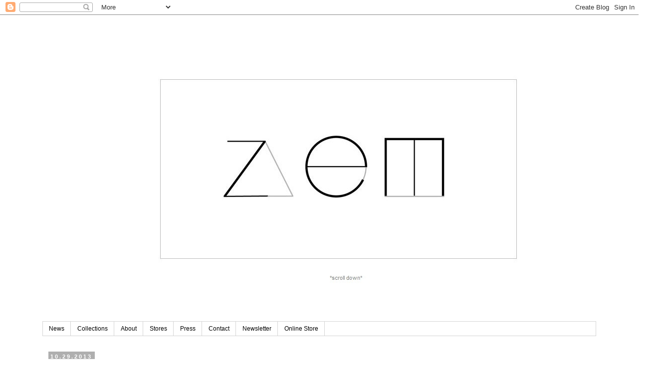

--- FILE ---
content_type: text/html; charset=UTF-8
request_url: https://zem-men.blogspot.com/2013/10/zem-for-woolweek-exhibition-at.html
body_size: 11186
content:
<!DOCTYPE html>
<html class='v2' dir='ltr' lang='en'>
<head>
<link href='https://www.blogger.com/static/v1/widgets/4128112664-css_bundle_v2.css' rel='stylesheet' type='text/css'/>
<meta content='width=1100' name='viewport'/>
<meta content='text/html; charset=UTF-8' http-equiv='Content-Type'/>
<meta content='blogger' name='generator'/>
<link href='https://zem-men.blogspot.com/favicon.ico' rel='icon' type='image/x-icon'/>
<link href='http://zem-men.blogspot.com/2013/10/zem-for-woolweek-exhibition-at.html' rel='canonical'/>
<link rel="alternate" type="application/atom+xml" title="Z E M - Atom" href="https://zem-men.blogspot.com/feeds/posts/default" />
<link rel="alternate" type="application/rss+xml" title="Z E M - RSS" href="https://zem-men.blogspot.com/feeds/posts/default?alt=rss" />
<link rel="service.post" type="application/atom+xml" title="Z E M - Atom" href="https://www.blogger.com/feeds/8576133904064388580/posts/default" />

<link rel="alternate" type="application/atom+xml" title="Z E M - Atom" href="https://zem-men.blogspot.com/feeds/4393195174310439575/comments/default" />
<!--Can't find substitution for tag [blog.ieCssRetrofitLinks]-->
<link href='https://blogger.googleusercontent.com/img/b/R29vZ2xl/AVvXsEgzH7wgwKkTSoeQ0fS4uWtQ5Q_MGcPnXWNzkRqu0yHjKzy5pUPSyaV7_y-lUZNKnMIA9GGvoRr6fJD0StKuMgzh0wMygRuMKeMewcvXkRaFNHRmMRx2BQlxGUVtyRRaArTxTGMVeJL-Zkg/s1600/woolweek+expo.jpg' rel='image_src'/>
<meta content='http://zem-men.blogspot.com/2013/10/zem-for-woolweek-exhibition-at.html' property='og:url'/>
<meta content='ZEM for the Woolweek exhibition at Cromhouthuizen Amsterdam' property='og:title'/>
<meta content='  ' property='og:description'/>
<meta content='https://blogger.googleusercontent.com/img/b/R29vZ2xl/AVvXsEgzH7wgwKkTSoeQ0fS4uWtQ5Q_MGcPnXWNzkRqu0yHjKzy5pUPSyaV7_y-lUZNKnMIA9GGvoRr6fJD0StKuMgzh0wMygRuMKeMewcvXkRaFNHRmMRx2BQlxGUVtyRRaArTxTGMVeJL-Zkg/w1200-h630-p-k-no-nu/woolweek+expo.jpg' property='og:image'/>
<title>Z E M: ZEM for the Woolweek exhibition at Cromhouthuizen Amsterdam</title>
<style id='page-skin-1' type='text/css'><!--
/*
-----------------------------------------------
Blogger Template Style
Name:     Simple
Designer: Josh Peterson
URL:      www.noaesthetic.com
----------------------------------------------- */
/* Variable definitions
====================
<Variable name="keycolor" description="Main Color" type="color" default="#66bbdd"/>
<Group description="Page Text" selector="body">
<Variable name="body.font" description="Font" type="font"
default="normal normal 12px Arial, Tahoma, Helvetica, FreeSans, sans-serif"/>
<Variable name="body.text.color" description="Text Color" type="color" default="#222222"/>
</Group>
<Group description="Backgrounds" selector=".body-fauxcolumns-outer">
<Variable name="body.background.color" description="Outer Background" type="color" default="#66bbdd"/>
<Variable name="content.background.color" description="Main Background" type="color" default="#ffffff"/>
<Variable name="header.background.color" description="Header Background" type="color" default="transparent"/>
</Group>
<Group description="Links" selector=".main-outer">
<Variable name="link.color" description="Link Color" type="color" default="#2288bb"/>
<Variable name="link.visited.color" description="Visited Color" type="color" default="#888888"/>
<Variable name="link.hover.color" description="Hover Color" type="color" default="#33aaff"/>
</Group>
<Group description="Blog Title" selector=".header h1">
<Variable name="header.font" description="Font" type="font"
default="normal normal 60px Arial, Tahoma, Helvetica, FreeSans, sans-serif"/>
<Variable name="header.text.color" description="Title Color" type="color" default="#3399bb" />
</Group>
<Group description="Blog Description" selector=".header .description">
<Variable name="description.text.color" description="Description Color" type="color"
default="#777777" />
</Group>
<Group description="Tabs Text" selector=".tabs-inner .widget li a">
<Variable name="tabs.font" description="Font" type="font"
default="normal normal 14px Arial, Tahoma, Helvetica, FreeSans, sans-serif"/>
<Variable name="tabs.text.color" description="Text Color" type="color" default="#999999"/>
<Variable name="tabs.selected.text.color" description="Selected Color" type="color" default="#000000"/>
</Group>
<Group description="Tabs Background" selector=".tabs-outer .PageList">
<Variable name="tabs.background.color" description="Background Color" type="color" default="#f5f5f5"/>
<Variable name="tabs.selected.background.color" description="Selected Color" type="color" default="#eeeeee"/>
</Group>
<Group description="Post Title" selector="h3.post-title, .comments h4">
<Variable name="post.title.font" description="Font" type="font"
default="normal normal 22px Arial, Tahoma, Helvetica, FreeSans, sans-serif"/>
</Group>
<Group description="Date Header" selector=".date-header">
<Variable name="date.header.color" description="Text Color" type="color"
default="#000000"/>
<Variable name="date.header.background.color" description="Background Color" type="color"
default="transparent"/>
</Group>
<Group description="Post Footer" selector=".post-footer">
<Variable name="post.footer.text.color" description="Text Color" type="color" default="#666666"/>
<Variable name="post.footer.background.color" description="Background Color" type="color"
default="#f9f9f9"/>
<Variable name="post.footer.border.color" description="Shadow Color" type="color" default="#eeeeee"/>
</Group>
<Group description="Gadgets" selector="h2">
<Variable name="widget.title.font" description="Title Font" type="font"
default="normal bold 11px Arial, Tahoma, Helvetica, FreeSans, sans-serif"/>
<Variable name="widget.title.text.color" description="Title Color" type="color" default="#000000"/>
<Variable name="widget.alternate.text.color" description="Alternate Color" type="color" default="#999999"/>
</Group>
<Group description="Images" selector=".main-inner">
<Variable name="image.background.color" description="Background Color" type="color" default="#ffffff"/>
<Variable name="image.border.color" description="Border Color" type="color" default="#eeeeee"/>
<Variable name="image.text.color" description="Caption Text Color" type="color" default="#000000"/>
</Group>
<Group description="Accents" selector=".content-inner">
<Variable name="body.rule.color" description="Separator Line Color" type="color" default="#eeeeee"/>
<Variable name="tabs.border.color" description="Tabs Border Color" type="color" default="transparent"/>
</Group>
<Variable name="body.background" description="Body Background" type="background"
color="#ffffff" default="$(color) none repeat scroll top left"/>
<Variable name="body.background.override" description="Body Background Override" type="string" default=""/>
<Variable name="body.background.gradient.cap" description="Body Gradient Cap" type="url"
default="url(//www.blogblog.com/1kt/simple/gradients_light.png)"/>
<Variable name="body.background.gradient.tile" description="Body Gradient Tile" type="url"
default="url(//www.blogblog.com/1kt/simple/body_gradient_tile_light.png)"/>
<Variable name="content.background.color.selector" description="Content Background Color Selector" type="string" default=".content-inner"/>
<Variable name="content.padding" description="Content Padding" type="length" default="10px"/>
<Variable name="content.padding.horizontal" description="Content Horizontal Padding" type="length" default="10px"/>
<Variable name="content.shadow.spread" description="Content Shadow Spread" type="length" default="40px"/>
<Variable name="content.shadow.spread.webkit" description="Content Shadow Spread (WebKit)" type="length" default="5px"/>
<Variable name="content.shadow.spread.ie" description="Content Shadow Spread (IE)" type="length" default="10px"/>
<Variable name="main.border.width" description="Main Border Width" type="length" default="0"/>
<Variable name="header.background.gradient" description="Header Gradient" type="url" default="none"/>
<Variable name="header.shadow.offset.left" description="Header Shadow Offset Left" type="length" default="-1px"/>
<Variable name="header.shadow.offset.top" description="Header Shadow Offset Top" type="length" default="-1px"/>
<Variable name="header.shadow.spread" description="Header Shadow Spread" type="length" default="1px"/>
<Variable name="header.padding" description="Header Padding" type="length" default="30px"/>
<Variable name="header.border.size" description="Header Border Size" type="length" default="1px"/>
<Variable name="header.bottom.border.size" description="Header Bottom Border Size" type="length" default="1px"/>
<Variable name="header.border.horizontalsize" description="Header Horizontal Border Size" type="length" default="0"/>
<Variable name="description.text.size" description="Description Text Size" type="string" default="140%"/>
<Variable name="tabs.margin.top" description="Tabs Margin Top" type="length" default="0" />
<Variable name="tabs.margin.side" description="Tabs Side Margin" type="length" default="30px" />
<Variable name="tabs.background.gradient" description="Tabs Background Gradient" type="url"
default="url(//www.blogblog.com/1kt/simple/gradients_light.png)"/>
<Variable name="tabs.border.width" description="Tabs Border Width" type="length" default="1px"/>
<Variable name="tabs.bevel.border.width" description="Tabs Bevel Border Width" type="length" default="1px"/>
<Variable name="date.header.padding" description="Date Header Padding" type="string" default="inherit"/>
<Variable name="date.header.letterspacing" description="Date Header Letter Spacing" type="string" default="inherit"/>
<Variable name="date.header.margin" description="Date Header Margin" type="string" default="inherit"/>
<Variable name="post.margin.bottom" description="Post Bottom Margin" type="length" default="25px"/>
<Variable name="image.border.small.size" description="Image Border Small Size" type="length" default="2px"/>
<Variable name="image.border.large.size" description="Image Border Large Size" type="length" default="5px"/>
<Variable name="page.width.selector" description="Page Width Selector" type="string" default=".region-inner"/>
<Variable name="page.width" description="Page Width" type="string" default="auto"/>
<Variable name="main.section.margin" description="Main Section Margin" type="length" default="15px"/>
<Variable name="main.padding" description="Main Padding" type="length" default="15px"/>
<Variable name="main.padding.top" description="Main Padding Top" type="length" default="30px"/>
<Variable name="main.padding.bottom" description="Main Padding Bottom" type="length" default="30px"/>
<Variable name="paging.background"
color="#ffffff"
description="Background of blog paging area" type="background"
default="transparent none no-repeat scroll top center"/>
<Variable name="footer.bevel" description="Bevel border length of footer" type="length" default="0"/>
<Variable name="mobile.background.overlay" description="Mobile Background Overlay" type="string"
default="transparent none repeat scroll top left"/>
<Variable name="mobile.background.size" description="Mobile Background Size" type="string" default="auto"/>
<Variable name="mobile.button.color" description="Mobile Button Color" type="color" default="#ffffff" />
<Variable name="startSide" description="Side where text starts in blog language" type="automatic" default="left"/>
<Variable name="endSide" description="Side where text ends in blog language" type="automatic" default="right"/>
*/
/* Content
----------------------------------------------- */
body, .body-fauxcolumn-outer {
font: normal normal 12px Arial, Tahoma, Helvetica, FreeSans, sans-serif;
color: #000000;
background: #ffffff none no-repeat scroll center center;
padding: 0 0 0 0;
}
html body .region-inner {
min-width: 0;
max-width: 100%;
width: auto;
}
a:link {
text-decoration:none;
color: #787878;
}
a:visited {
text-decoration:none;
color: #afafaf;
}
a:hover {
text-decoration:underline;
color: #f0ad80;
}
.body-fauxcolumn-outer .fauxcolumn-inner {
background: transparent none repeat scroll top left;
_background-image: none;
}
.body-fauxcolumn-outer .cap-top {
position: absolute;
z-index: 1;
height: 400px;
width: 100%;
background: #ffffff none no-repeat scroll center center;
}
.body-fauxcolumn-outer .cap-top .cap-left {
width: 100%;
background: transparent none repeat-x scroll top left;
_background-image: none;
}
.content-outer {
-moz-box-shadow: 0 0 0 rgba(0, 0, 0, .15);
-webkit-box-shadow: 0 0 0 rgba(0, 0, 0, .15);
-goog-ms-box-shadow: 0 0 0 #333333;
box-shadow: 0 0 0 rgba(0, 0, 0, .15);
margin-bottom: 1px;
}
.content-inner {
padding: 10px 40px;
}
.content-inner {
background-color: #ffffff;
}
/* Header
----------------------------------------------- */
.header-outer {
background: #ffffff none repeat-x scroll 0 -400px;
_background-image: none;
}
.Header h1 {
font: normal normal 40px Arial, Tahoma, Helvetica, FreeSans, sans-serif;
color: #000000;
text-shadow: 0 0 0 rgba(0, 0, 0, .2);
}
.Header h1 a {
color: #000000;
}
.Header .description {
font-size: 18px;
color: #000000;
}
.header-inner .Header .titlewrapper {
padding: 22px 0;
}
.header-inner .Header .descriptionwrapper {
padding: 0 0;
}
/* Tabs
----------------------------------------------- */
.tabs-inner .section:first-child {
border-top: 0 solid #d5d5d5;
}
.tabs-inner .section:first-child ul {
margin-top: -1px;
border-top: 1px solid #d5d5d5;
border-left: 1px solid #d5d5d5;
border-right: 1px solid #d5d5d5;
}
.tabs-inner .widget ul {
background: transparent none repeat-x scroll 0 -800px;
_background-image: none;
border-bottom: 1px solid #d5d5d5;
margin-top: 0;
margin-left: -30px;
margin-right: -30px;
}
.tabs-inner .widget li a {
display: inline-block;
padding: .6em 1em;
font: normal normal 12px Arial, Tahoma, Helvetica, FreeSans, sans-serif;
color: #000000;
border-left: 1px solid #ffffff;
border-right: 1px solid #d5d5d5;
}
.tabs-inner .widget li:first-child a {
border-left: none;
}
.tabs-inner .widget li.selected a, .tabs-inner .widget li a:hover {
color: #000000;
background-color: #e7e7e7;
text-decoration: none;
}
/* Columns
----------------------------------------------- */
.main-outer {
border-top: 0 solid transparent;
}
.fauxcolumn-left-outer .fauxcolumn-inner {
border-right: 1px solid transparent;
}
.fauxcolumn-right-outer .fauxcolumn-inner {
border-left: 1px solid transparent;
}
/* Headings
----------------------------------------------- */
h2 {
margin: 0 0 1em 0;
font: normal bold 11px 'Trebuchet MS',Trebuchet,Verdana,sans-serif;
color: #000000;
text-transform: uppercase;
}
/* Widgets
----------------------------------------------- */
.widget .zippy {
color: #878787;
text-shadow: 2px 2px 1px rgba(0, 0, 0, .1);
}
.widget .popular-posts ul {
list-style: none;
}
/* Posts
----------------------------------------------- */
.date-header span {
background-color: #afafaf;
color: #ffffff;
padding: 0.4em;
letter-spacing: 3px;
margin: inherit;
}
.main-inner {
padding-top: 35px;
padding-bottom: 65px;
}
.main-inner .column-center-inner {
padding: 0 0;
}
.main-inner .column-center-inner .section {
margin: 0 1em;
}
.post {
margin: 0 0 45px 0;
}
h3.post-title, .comments h4 {
font: normal normal 22px 'Trebuchet MS',Trebuchet,Verdana,sans-serif;
margin: .75em 0 0;
}
.post-body {
font-size: 110%;
line-height: 1.4;
position: relative;
}
.post-body img, .post-body .tr-caption-container, .Profile img, .Image img,
.BlogList .item-thumbnail img {
padding: 2px;
background: #ffffff;
border: 1px solid #ffffff;
-moz-box-shadow: 1px 1px 5px rgba(0, 0, 0, .1);
-webkit-box-shadow: 1px 1px 5px rgba(0, 0, 0, .1);
box-shadow: 1px 1px 5px rgba(0, 0, 0, .1);
}
.post-body img, .post-body .tr-caption-container {
padding: 5px;
}
.post-body .tr-caption-container {
color: #666666;
}
.post-body .tr-caption-container img {
padding: 0;
background: transparent;
border: none;
-moz-box-shadow: 0 0 0 rgba(0, 0, 0, .1);
-webkit-box-shadow: 0 0 0 rgba(0, 0, 0, .1);
box-shadow: 0 0 0 rgba(0, 0, 0, .1);
}
.post-header {
margin: 0 0 1.5em;
line-height: 1.6;
font-size: 90%;
}
.post-footer {
margin: 20px -2px 0;
padding: 5px 10px;
color: #000000;
background-color: #e7e7e7;
border-bottom: 1px solid #e7e7e7;
line-height: 1.6;
font-size: 90%;
}
#comments .comment-author {
padding-top: 1.5em;
border-top: 1px solid transparent;
background-position: 0 1.5em;
}
#comments .comment-author:first-child {
padding-top: 0;
border-top: none;
}
.avatar-image-container {
margin: .2em 0 0;
}
#comments .avatar-image-container img {
border: 1px solid #ffffff;
}
/* Comments
----------------------------------------------- */
.comments .comments-content .icon.blog-author {
background-repeat: no-repeat;
background-image: url([data-uri]);
}
.comments .comments-content .loadmore a {
border-top: 1px solid #878787;
border-bottom: 1px solid #878787;
}
.comments .comment-thread.inline-thread {
background-color: #e7e7e7;
}
.comments .continue {
border-top: 2px solid #878787;
}
/* Accents
---------------------------------------------- */
.section-columns td.columns-cell {
border-left: 1px solid transparent;
}
.blog-pager {
background: transparent url(//www.blogblog.com/1kt/simple/paging_dot.png) repeat-x scroll top center;
}
.blog-pager-older-link, .home-link,
.blog-pager-newer-link {
background-color: #ffffff;
padding: 5px;
}
.footer-outer {
border-top: 1px dashed #bbbbbb;
}
/* Mobile
----------------------------------------------- */
body.mobile  {
background-size: auto;
}
.mobile .body-fauxcolumn-outer {
background: transparent none repeat scroll top left;
}
.mobile .body-fauxcolumn-outer .cap-top {
background-size: 100% auto;
}
.mobile .content-outer {
-webkit-box-shadow: 0 0 3px rgba(0, 0, 0, .15);
box-shadow: 0 0 3px rgba(0, 0, 0, .15);
padding: 0 0;
}
body.mobile .AdSense {
margin: 0 -0;
}
.mobile .tabs-inner .widget ul {
margin-left: 0;
margin-right: 0;
}
.mobile .post {
margin: 0;
}
.mobile .main-inner .column-center-inner .section {
margin: 0;
}
.mobile .date-header span {
padding: 0.1em 10px;
margin: 0 -10px;
}
.mobile h3.post-title {
margin: 0;
}
.mobile .blog-pager {
background: transparent none no-repeat scroll top center;
}
.mobile .footer-outer {
border-top: none;
}
.mobile .main-inner, .mobile .footer-inner {
background-color: #ffffff;
}
.mobile-index-contents {
color: #000000;
}
.mobile-link-button {
background-color: #787878;
}
.mobile-link-button a:link, .mobile-link-button a:visited {
color: #ffffff;
}
.mobile .tabs-inner .section:first-child {
border-top: none;
}
.mobile .tabs-inner .PageList .widget-content {
background-color: #e7e7e7;
color: #000000;
border-top: 1px solid #d5d5d5;
border-bottom: 1px solid #d5d5d5;
}
.mobile .tabs-inner .PageList .widget-content .pagelist-arrow {
border-left: 1px solid #d5d5d5;
}

--></style>
<style id='template-skin-1' type='text/css'><!--
body {
min-width: 1190px;
}
.content-outer, .content-fauxcolumn-outer, .region-inner {
min-width: 1190px;
max-width: 1190px;
_width: 1190px;
}
.main-inner .columns {
padding-left: 0px;
padding-right: 0px;
}
.main-inner .fauxcolumn-center-outer {
left: 0px;
right: 0px;
/* IE6 does not respect left and right together */
_width: expression(this.parentNode.offsetWidth -
parseInt("0px") -
parseInt("0px") + 'px');
}
.main-inner .fauxcolumn-left-outer {
width: 0px;
}
.main-inner .fauxcolumn-right-outer {
width: 0px;
}
.main-inner .column-left-outer {
width: 0px;
right: 100%;
margin-left: -0px;
}
.main-inner .column-right-outer {
width: 0px;
margin-right: -0px;
}
#layout {
min-width: 0;
}
#layout .content-outer {
min-width: 0;
width: 800px;
}
#layout .region-inner {
min-width: 0;
width: auto;
}
body#layout div.add_widget {
padding: 8px;
}
body#layout div.add_widget a {
margin-left: 32px;
}
--></style>
<link href='https://www.blogger.com/dyn-css/authorization.css?targetBlogID=8576133904064388580&amp;zx=42cb1509-e628-4136-9ed3-5e6c48fd6956' media='none' onload='if(media!=&#39;all&#39;)media=&#39;all&#39;' rel='stylesheet'/><noscript><link href='https://www.blogger.com/dyn-css/authorization.css?targetBlogID=8576133904064388580&amp;zx=42cb1509-e628-4136-9ed3-5e6c48fd6956' rel='stylesheet'/></noscript>
<meta name='google-adsense-platform-account' content='ca-host-pub-1556223355139109'/>
<meta name='google-adsense-platform-domain' content='blogspot.com'/>

</head>
<body class='loading'>
<div class='navbar section' id='navbar' name='Navbar'><div class='widget Navbar' data-version='1' id='Navbar1'><script type="text/javascript">
    function setAttributeOnload(object, attribute, val) {
      if(window.addEventListener) {
        window.addEventListener('load',
          function(){ object[attribute] = val; }, false);
      } else {
        window.attachEvent('onload', function(){ object[attribute] = val; });
      }
    }
  </script>
<div id="navbar-iframe-container"></div>
<script type="text/javascript" src="https://apis.google.com/js/platform.js"></script>
<script type="text/javascript">
      gapi.load("gapi.iframes:gapi.iframes.style.bubble", function() {
        if (gapi.iframes && gapi.iframes.getContext) {
          gapi.iframes.getContext().openChild({
              url: 'https://www.blogger.com/navbar/8576133904064388580?po\x3d4393195174310439575\x26origin\x3dhttps://zem-men.blogspot.com',
              where: document.getElementById("navbar-iframe-container"),
              id: "navbar-iframe"
          });
        }
      });
    </script><script type="text/javascript">
(function() {
var script = document.createElement('script');
script.type = 'text/javascript';
script.src = '//pagead2.googlesyndication.com/pagead/js/google_top_exp.js';
var head = document.getElementsByTagName('head')[0];
if (head) {
head.appendChild(script);
}})();
</script>
</div></div>
<div class='body-fauxcolumns'>
<div class='fauxcolumn-outer body-fauxcolumn-outer'>
<div class='cap-top'>
<div class='cap-left'></div>
<div class='cap-right'></div>
</div>
<div class='fauxborder-left'>
<div class='fauxborder-right'></div>
<div class='fauxcolumn-inner'>
</div>
</div>
<div class='cap-bottom'>
<div class='cap-left'></div>
<div class='cap-right'></div>
</div>
</div>
</div>
<div class='content'>
<div class='content-fauxcolumns'>
<div class='fauxcolumn-outer content-fauxcolumn-outer'>
<div class='cap-top'>
<div class='cap-left'></div>
<div class='cap-right'></div>
</div>
<div class='fauxborder-left'>
<div class='fauxborder-right'></div>
<div class='fauxcolumn-inner'>
</div>
</div>
<div class='cap-bottom'>
<div class='cap-left'></div>
<div class='cap-right'></div>
</div>
</div>
</div>
<div class='content-outer'>
<div class='content-cap-top cap-top'>
<div class='cap-left'></div>
<div class='cap-right'></div>
</div>
<div class='fauxborder-left content-fauxborder-left'>
<div class='fauxborder-right content-fauxborder-right'></div>
<div class='content-inner'>
<header>
<div class='header-outer'>
<div class='header-cap-top cap-top'>
<div class='cap-left'></div>
<div class='cap-right'></div>
</div>
<div class='fauxborder-left header-fauxborder-left'>
<div class='fauxborder-right header-fauxborder-right'></div>
<div class='region-inner header-inner'>
<div class='header section' id='header' name='Header'><div class='widget Header' data-version='1' id='Header1'>
<div id='header-inner'>
<a href='https://zem-men.blogspot.com/' style='display: block'>
<img alt='Z E M' height='605px; ' id='Header1_headerimg' src='https://blogger.googleusercontent.com/img/b/R29vZ2xl/AVvXsEiVM7Q23eAg0GPMwMM53rZGWoTfmjvykKbZ7RF3dtLET2HjI605StNWafvxUTnsrpWln-qdpwyOcac4nIqS9B83FZFlzgz2EJddrRbsij3QBsD9NAgepy72oCWb5guWKUn5a97Cfnn45Xg/s1600/blog2.jpg' style='display: block' width='1004px; '/>
</a>
</div>
</div></div>
</div>
</div>
<div class='header-cap-bottom cap-bottom'>
<div class='cap-left'></div>
<div class='cap-right'></div>
</div>
</div>
</header>
<div class='tabs-outer'>
<div class='tabs-cap-top cap-top'>
<div class='cap-left'></div>
<div class='cap-right'></div>
</div>
<div class='fauxborder-left tabs-fauxborder-left'>
<div class='fauxborder-right tabs-fauxborder-right'></div>
<div class='region-inner tabs-inner'>
<div class='tabs section' id='crosscol' name='Cross-Column'><div class='widget PageList' data-version='1' id='PageList1'>
<div class='widget-content'>
<ul>
<li>
<a href='https://zem-men.blogspot.com/'>News</a>
</li>
<li>
<a href='https://zem-men.blogspot.com/p/collections.html'>Collections</a>
</li>
<li>
<a href='https://zem-men.blogspot.com/p/about-z-e-m.html'>About</a>
</li>
<li>
<a href='https://zem-men.blogspot.com/p/stores.html'>Stores</a>
</li>
<li>
<a href='https://zem-men.blogspot.com/p/press_13.html'>Press</a>
</li>
<li>
<a href='https://zem-men.blogspot.com/p/contact.html'>Contact</a>
</li>
<li>
<a href='https://zem-men.blogspot.com/p/subscribe-to-newsletter.html'>Newsletter</a>
</li>
<li>
<a href='https://zem-men.blogspot.com/p/online-store.html'>Online Store</a>
</li>
</ul>
<div class='clear'></div>
</div>
</div></div>
<div class='tabs no-items section' id='crosscol-overflow' name='Cross-Column 2'></div>
</div>
</div>
<div class='tabs-cap-bottom cap-bottom'>
<div class='cap-left'></div>
<div class='cap-right'></div>
</div>
</div>
<div class='main-outer'>
<div class='main-cap-top cap-top'>
<div class='cap-left'></div>
<div class='cap-right'></div>
</div>
<div class='fauxborder-left main-fauxborder-left'>
<div class='fauxborder-right main-fauxborder-right'></div>
<div class='region-inner main-inner'>
<div class='columns fauxcolumns'>
<div class='fauxcolumn-outer fauxcolumn-center-outer'>
<div class='cap-top'>
<div class='cap-left'></div>
<div class='cap-right'></div>
</div>
<div class='fauxborder-left'>
<div class='fauxborder-right'></div>
<div class='fauxcolumn-inner'>
</div>
</div>
<div class='cap-bottom'>
<div class='cap-left'></div>
<div class='cap-right'></div>
</div>
</div>
<div class='fauxcolumn-outer fauxcolumn-left-outer'>
<div class='cap-top'>
<div class='cap-left'></div>
<div class='cap-right'></div>
</div>
<div class='fauxborder-left'>
<div class='fauxborder-right'></div>
<div class='fauxcolumn-inner'>
</div>
</div>
<div class='cap-bottom'>
<div class='cap-left'></div>
<div class='cap-right'></div>
</div>
</div>
<div class='fauxcolumn-outer fauxcolumn-right-outer'>
<div class='cap-top'>
<div class='cap-left'></div>
<div class='cap-right'></div>
</div>
<div class='fauxborder-left'>
<div class='fauxborder-right'></div>
<div class='fauxcolumn-inner'>
</div>
</div>
<div class='cap-bottom'>
<div class='cap-left'></div>
<div class='cap-right'></div>
</div>
</div>
<!-- corrects IE6 width calculation -->
<div class='columns-inner'>
<div class='column-center-outer'>
<div class='column-center-inner'>
<div class='main section' id='main' name='Main'><div class='widget Blog' data-version='1' id='Blog1'>
<div class='blog-posts hfeed'>

          <div class="date-outer">
        
<h2 class='date-header'><span>10.29.2013</span></h2>

          <div class="date-posts">
        
<div class='post-outer'>
<div class='post hentry uncustomized-post-template' itemprop='blogPost' itemscope='itemscope' itemtype='http://schema.org/BlogPosting'>
<meta content='https://blogger.googleusercontent.com/img/b/R29vZ2xl/AVvXsEgzH7wgwKkTSoeQ0fS4uWtQ5Q_MGcPnXWNzkRqu0yHjKzy5pUPSyaV7_y-lUZNKnMIA9GGvoRr6fJD0StKuMgzh0wMygRuMKeMewcvXkRaFNHRmMRx2BQlxGUVtyRRaArTxTGMVeJL-Zkg/s1600/woolweek+expo.jpg' itemprop='image_url'/>
<meta content='8576133904064388580' itemprop='blogId'/>
<meta content='4393195174310439575' itemprop='postId'/>
<a name='4393195174310439575'></a>
<h3 class='post-title entry-title' itemprop='name'>
ZEM for the Woolweek exhibition at Cromhouthuizen Amsterdam
</h3>
<div class='post-header'>
<div class='post-header-line-1'></div>
</div>
<div class='post-body entry-content' id='post-body-4393195174310439575' itemprop='description articleBody'>
<div class="separator" style="clear: both; text-align: center;">
<a href="https://blogger.googleusercontent.com/img/b/R29vZ2xl/AVvXsEgzH7wgwKkTSoeQ0fS4uWtQ5Q_MGcPnXWNzkRqu0yHjKzy5pUPSyaV7_y-lUZNKnMIA9GGvoRr6fJD0StKuMgzh0wMygRuMKeMewcvXkRaFNHRmMRx2BQlxGUVtyRRaArTxTGMVeJL-Zkg/s1600/woolweek+expo.jpg" imageanchor="1" style="clear: left; float: left; margin-bottom: 1em; margin-right: 1em;"><img border="0" src="https://blogger.googleusercontent.com/img/b/R29vZ2xl/AVvXsEgzH7wgwKkTSoeQ0fS4uWtQ5Q_MGcPnXWNzkRqu0yHjKzy5pUPSyaV7_y-lUZNKnMIA9GGvoRr6fJD0StKuMgzh0wMygRuMKeMewcvXkRaFNHRmMRx2BQlxGUVtyRRaArTxTGMVeJL-Zkg/s1600/woolweek+expo.jpg" /></a></div>
<br />
<div style='clear: both;'></div>
</div>
<div class='post-footer'>
<div class='post-footer-line post-footer-line-1'>
<span class='post-author vcard'>
</span>
<span class='post-timestamp'>
AT
<meta content='http://zem-men.blogspot.com/2013/10/zem-for-woolweek-exhibition-at.html' itemprop='url'/>
<a class='timestamp-link' href='https://zem-men.blogspot.com/2013/10/zem-for-woolweek-exhibition-at.html' rel='bookmark' title='permanent link'><abbr class='published' itemprop='datePublished' title='2013-10-29T13:37:00+01:00'>1:37&#8239;PM</abbr></a>
</span>
<span class='post-comment-link'>
</span>
<span class='post-icons'>
</span>
<div class='post-share-buttons goog-inline-block'>
</div>
</div>
<div class='post-footer-line post-footer-line-2'>
<span class='post-labels'>
</span>
</div>
<div class='post-footer-line post-footer-line-3'>
<span class='post-location'>
</span>
</div>
</div>
</div>
<div class='comments' id='comments'>
<a name='comments'></a>
<h4>No comments:</h4>
<div id='Blog1_comments-block-wrapper'>
<dl class='avatar-comment-indent' id='comments-block'>
</dl>
</div>
<p class='comment-footer'>
<a href='https://www.blogger.com/comment/fullpage/post/8576133904064388580/4393195174310439575' onclick=''>Post a Comment</a>
</p>
</div>
</div>

        </div></div>
      
</div>
<div class='blog-pager' id='blog-pager'>
<span id='blog-pager-newer-link'>
<a class='blog-pager-newer-link' href='https://zem-men.blogspot.com/2013/12/groos-x-bar-sample-sale-zaterdag-14.html' id='Blog1_blog-pager-newer-link' title='Newer Post'>Newer Post</a>
</span>
<span id='blog-pager-older-link'>
<a class='blog-pager-older-link' href='https://zem-men.blogspot.com/2013/10/zem-campaign-for-wool-expo.html' id='Blog1_blog-pager-older-link' title='Older Post'>Older Post</a>
</span>
<a class='home-link' href='https://zem-men.blogspot.com/'>Home</a>
</div>
<div class='clear'></div>
<div class='post-feeds'>
<div class='feed-links'>
Subscribe to:
<a class='feed-link' href='https://zem-men.blogspot.com/feeds/4393195174310439575/comments/default' target='_blank' type='application/atom+xml'>Post Comments (Atom)</a>
</div>
</div>
</div></div>
</div>
</div>
<div class='column-left-outer'>
<div class='column-left-inner'>
<aside>
</aside>
</div>
</div>
<div class='column-right-outer'>
<div class='column-right-inner'>
<aside>
</aside>
</div>
</div>
</div>
<div style='clear: both'></div>
<!-- columns -->
</div>
<!-- main -->
</div>
</div>
<div class='main-cap-bottom cap-bottom'>
<div class='cap-left'></div>
<div class='cap-right'></div>
</div>
</div>
<footer>
<div class='footer-outer'>
<div class='footer-cap-top cap-top'>
<div class='cap-left'></div>
<div class='cap-right'></div>
</div>
<div class='fauxborder-left footer-fauxborder-left'>
<div class='fauxborder-right footer-fauxborder-right'></div>
<div class='region-inner footer-inner'>
<div class='foot section' id='footer-1'><div class='widget HTML' data-version='1' id='HTML2'>
<div class='widget-content'>
<style type="text/css">#lbOverlay { position: fixed; top: 0; left: 0; z-index: 99998; width: 100%; height: 500px; } #lbOverlay.grey { background-color: #000000; }#lbMain { position: absolute; left: 0; width: 100%; z-index: 99999; text-align: center; line-height: 0; }#lbMain a img { border: none; }#lbOuterContainer { position: relative; background-color: #fff; width: 200px; height: 200px; margin: 0 auto; } #lbOuterContainer.grey { border: 3px solid #888888; }#lbDetailsContainer { font: 10px Verdana, Helvetica, sans-serif; background-color: #fff; width: 100%; line-height: 1.4em; overflow: auto; margin: 0 auto; } #lbDetailsContainer.grey { border: 3px solid #888888; border-top: none; }#lbImageContainer, #lbIframeContainer { padding: 10px; }#lbLoading { position: absolute; top: 45%; left: 0%; height: 32px; width: 100%; text-align: center; line-height: 0; background: url(https://blogger.googleusercontent.com/img/b/R29vZ2xl/AVvXsEisozEeyyIWIGhXdpHi8kCs9reUDF_Pw6lvFOo9BhPLCbU92j-weTwexK5oshnrc6AMWMyJiwUXtCelNn1jexbXWdnsxfFF_sxHzYHoXeku40hPo30vC5WhtsgogtvMNMm-0Nzw2-8ekWWt/s128/loading.gif) center no-repeat;}#lbHoverNav { position: absolute; top: 0; left: 0; height: 100%; width: 100%; z-index: 10; }#lbImageContainer>#lbHoverNav { left: 0; }#lbHoverNav a { outline: none; }#lbPrev { width: 49%; height: 100%; background: transparent url(https://blogger.googleusercontent.com/img/b/R29vZ2xl/AVvXsEh50ACvZjXmbD5fhI_JGgl-7e__2iTYbyc8YMgqQo0lJf0GgoJVCORqhbJv9535q9l-GGNJOKy9B_b0IcTGZoYnDzLGE7KJm-VwQ7UGlD2gOBrWBkP7D3O_y1rz7HQvJCUOCr7qqSsXWOHg/s128/blank.gif) no-repeat; display: block; left: 0; float: left; } #lbPrev.grey:hover, #lbPrev.grey:visited:hover { background: url(https://blogger.googleusercontent.com/img/b/R29vZ2xl/AVvXsEgczjHRK-myJcVYAtCuoYTLizyfO_6ItatgnTZZwAk0WVzXJ8XdRz6VkpUWC8hzl53fyCFnEO120HiPg3iGcm4NkrGRqlv90GJQFceRsbYy7FkT6BSRysYLh96gmjNc5ib9fFBlgAWlpNQ0/s128/prev_grey.gif) left 15% no-repeat; } #lbNext { width: 49%; height: 100%; background: transparent url(https://blogger.googleusercontent.com/img/b/R29vZ2xl/AVvXsEh50ACvZjXmbD5fhI_JGgl-7e__2iTYbyc8YMgqQo0lJf0GgoJVCORqhbJv9535q9l-GGNJOKy9B_b0IcTGZoYnDzLGE7KJm-VwQ7UGlD2gOBrWBkP7D3O_y1rz7HQvJCUOCr7qqSsXWOHg/s128/blank.gif) no-repeat; display: block; right: 0; float: right; } #lbNext.grey:hover, #lbNext.grey:visited:hover { background: url(https://blogger.googleusercontent.com/img/b/R29vZ2xl/AVvXsEiRBO5cvw_-HuzcpmKX5obAR5RDibpa1QcOk0ItNzguFMYtEzvjc5ZmPd5tRCNMnBTE-wv1fI4bSzK_J85hFOFdjghggzNCO75dqTaPcMX2iFVEK7R02NLXPjPaoX8r9l8RzcmEAHCCLC79/s128/next_grey.gif) right 15% no-repeat; }#lbPrev2, #lbNext2 { text-decoration: none; font-weight: bold; } #lbPrev2.grey, #lbNext2.grey, #lbSpacer.grey { color: #333333; } #lbPrev2_Off, #lbNext2_Off { font-weight: bold; } #lbPrev2_Off.grey, #lbNext2_Off.grey { color: #CCCCCC; } #lbDetailsData { padding: 0 10px; } #lbDetailsData.grey { color: #333333; }#lbDetails { width: 60%; float: left; text-align: left; }#lbCaption { display: block; font-weight: bold; }#lbNumberDisplay { float: left; display: block; padding-bottom: 1.0em; }#lbNavDisplay { float: left; display: block; padding-bottom: 1.0em; }#lbClose { width: 64px; height: 28px; float: right; margin-bottom: 1px; } #lbClose.grey { background: url(https://blogger.googleusercontent.com/img/b/R29vZ2xl/AVvXsEiYdqDwFydSAPJqxVFt0-X60mmeYkk1RlAzn96f1vBfGEtAmJv5kSgcJmNisa9CAYW5blIj0WkZ7MibPWLbKcqJJbu6G22_E_otTx_5E88q0qHSAjdWRpz75KgiPQBwhxEebSZ4W5R57vKg/s128/close_grey.png) no-repeat; }#lbPlay { width: 64px; height: 28px; float: right; margin-bottom: 1px; } #lbPlay.grey { background: url(https://blogger.googleusercontent.com/img/b/R29vZ2xl/AVvXsEiebLmao77ujovIuXPMGaqJD6Kx9U_z9iZNL6Ba7BMhWWGpLLaon5L44wX54IsSkFd2EGXGlKz8RMjBxegXy8l59m8P01BhS-8uDOVrkEgiGB8tsptxweU5kIry0kVjqotvYzndiSxkSpSA/s128/play_grey.png) no-repeat; } #lbPause { width: 64px; height: 28px; float: right; margin-bottom: 1px; } #lbPause.grey { background: url(https://blogger.googleusercontent.com/img/b/R29vZ2xl/AVvXsEhPcRE_ckjKZ71-EIhRrKYT4SkZmnkks7o_b_LETZZgXsUKEZvv3aiihAFpNlJcnglahJEp8K8-qD-VnYT7Pko_3sYe5IAaLTptqQE_3DvxKAO0MYWD9xRO8WSLw9vncp2oZNXvs1mff1E_/s128/pause_grey.png) no-repeat; }</style><script src="//ilook12scripts.googlecode.com/files/lytebox_grey.js" type="text/javascript"></script>
</div>
<div class='clear'></div>
</div><div class='widget HTML' data-version='1' id='HTML1'>
<div class='widget-content'>
<iframe src="http://www.facebook.com/plugins/likebox.php?href=https%3A%2F%2Fwww.facebook.com%2Fpages%2FZ-E-M%2F218577241490756&amp;width=292&amp;colorscheme=light&amp;show_faces=true&amp;border_color&amp;stream=false&amp;header=false&amp;height=258" scrolling="no" frameborder="0" style="border:none; overflow:hidden; width:292px; height:258px;" allowtransparency="true"></iframe>
</div>
<div class='clear'></div>
</div><div class='widget BlogSearch' data-version='1' id='BlogSearch1'>
<h2 class='title'>Search This Blog</h2>
<div class='widget-content'>
<div id='BlogSearch1_form'>
<form action='https://zem-men.blogspot.com/search' class='gsc-search-box' target='_top'>
<table cellpadding='0' cellspacing='0' class='gsc-search-box'>
<tbody>
<tr>
<td class='gsc-input'>
<input autocomplete='off' class='gsc-input' name='q' size='10' title='search' type='text' value=''/>
</td>
<td class='gsc-search-button'>
<input class='gsc-search-button' title='search' type='submit' value='Search'/>
</td>
</tr>
</tbody>
</table>
</form>
</div>
</div>
<div class='clear'></div>
</div></div>
<!-- outside of the include in order to lock Attribution widget -->
<div class='foot section' id='footer-3' name='Footer'><div class='widget Text' data-version='1' id='Text2'>
<h2 class='title'>COPYRIGHT</h2>
<div class='widget-content'>
All photography content is copyrighted by ZEM by Samira Algoe. If you wish to use any, please contact me for permission before using them. Thank you!
</div>
<div class='clear'></div>
</div><div class='widget Attribution' data-version='1' id='Attribution1'>
<div class='widget-content' style='text-align: center;'>
Powered by <a href='https://www.blogger.com' target='_blank'>Blogger</a>.
</div>
<div class='clear'></div>
</div></div>
</div>
</div>
<div class='footer-cap-bottom cap-bottom'>
<div class='cap-left'></div>
<div class='cap-right'></div>
</div>
</div>
</footer>
<!-- content -->
</div>
</div>
<div class='content-cap-bottom cap-bottom'>
<div class='cap-left'></div>
<div class='cap-right'></div>
</div>
</div>
</div>
<script type='text/javascript'>
    window.setTimeout(function() {
        document.body.className = document.body.className.replace('loading', '');
      }, 10);
  </script>

<script type="text/javascript" src="https://www.blogger.com/static/v1/widgets/382300504-widgets.js"></script>
<script type='text/javascript'>
window['__wavt'] = 'AOuZoY741_nLOO1PuVALCxdJUtkjJPjrDg:1767101026125';_WidgetManager._Init('//www.blogger.com/rearrange?blogID\x3d8576133904064388580','//zem-men.blogspot.com/2013/10/zem-for-woolweek-exhibition-at.html','8576133904064388580');
_WidgetManager._SetDataContext([{'name': 'blog', 'data': {'blogId': '8576133904064388580', 'title': 'Z E M', 'url': 'https://zem-men.blogspot.com/2013/10/zem-for-woolweek-exhibition-at.html', 'canonicalUrl': 'http://zem-men.blogspot.com/2013/10/zem-for-woolweek-exhibition-at.html', 'homepageUrl': 'https://zem-men.blogspot.com/', 'searchUrl': 'https://zem-men.blogspot.com/search', 'canonicalHomepageUrl': 'http://zem-men.blogspot.com/', 'blogspotFaviconUrl': 'https://zem-men.blogspot.com/favicon.ico', 'bloggerUrl': 'https://www.blogger.com', 'hasCustomDomain': false, 'httpsEnabled': true, 'enabledCommentProfileImages': true, 'gPlusViewType': 'FILTERED_POSTMOD', 'adultContent': false, 'analyticsAccountNumber': '', 'encoding': 'UTF-8', 'locale': 'en', 'localeUnderscoreDelimited': 'en', 'languageDirection': 'ltr', 'isPrivate': false, 'isMobile': false, 'isMobileRequest': false, 'mobileClass': '', 'isPrivateBlog': false, 'isDynamicViewsAvailable': true, 'feedLinks': '\x3clink rel\x3d\x22alternate\x22 type\x3d\x22application/atom+xml\x22 title\x3d\x22Z E M - Atom\x22 href\x3d\x22https://zem-men.blogspot.com/feeds/posts/default\x22 /\x3e\n\x3clink rel\x3d\x22alternate\x22 type\x3d\x22application/rss+xml\x22 title\x3d\x22Z E M - RSS\x22 href\x3d\x22https://zem-men.blogspot.com/feeds/posts/default?alt\x3drss\x22 /\x3e\n\x3clink rel\x3d\x22service.post\x22 type\x3d\x22application/atom+xml\x22 title\x3d\x22Z E M - Atom\x22 href\x3d\x22https://www.blogger.com/feeds/8576133904064388580/posts/default\x22 /\x3e\n\n\x3clink rel\x3d\x22alternate\x22 type\x3d\x22application/atom+xml\x22 title\x3d\x22Z E M - Atom\x22 href\x3d\x22https://zem-men.blogspot.com/feeds/4393195174310439575/comments/default\x22 /\x3e\n', 'meTag': '', 'adsenseHostId': 'ca-host-pub-1556223355139109', 'adsenseHasAds': false, 'adsenseAutoAds': false, 'boqCommentIframeForm': true, 'loginRedirectParam': '', 'isGoogleEverywhereLinkTooltipEnabled': true, 'view': '', 'dynamicViewsCommentsSrc': '//www.blogblog.com/dynamicviews/4224c15c4e7c9321/js/comments.js', 'dynamicViewsScriptSrc': '//www.blogblog.com/dynamicviews/daef15016aa26cab', 'plusOneApiSrc': 'https://apis.google.com/js/platform.js', 'disableGComments': true, 'interstitialAccepted': false, 'sharing': {'platforms': [{'name': 'Get link', 'key': 'link', 'shareMessage': 'Get link', 'target': ''}, {'name': 'Facebook', 'key': 'facebook', 'shareMessage': 'Share to Facebook', 'target': 'facebook'}, {'name': 'BlogThis!', 'key': 'blogThis', 'shareMessage': 'BlogThis!', 'target': 'blog'}, {'name': 'X', 'key': 'twitter', 'shareMessage': 'Share to X', 'target': 'twitter'}, {'name': 'Pinterest', 'key': 'pinterest', 'shareMessage': 'Share to Pinterest', 'target': 'pinterest'}, {'name': 'Email', 'key': 'email', 'shareMessage': 'Email', 'target': 'email'}], 'disableGooglePlus': true, 'googlePlusShareButtonWidth': 0, 'googlePlusBootstrap': '\x3cscript type\x3d\x22text/javascript\x22\x3ewindow.___gcfg \x3d {\x27lang\x27: \x27en\x27};\x3c/script\x3e'}, 'hasCustomJumpLinkMessage': false, 'jumpLinkMessage': 'Read more', 'pageType': 'item', 'postId': '4393195174310439575', 'postImageThumbnailUrl': 'https://blogger.googleusercontent.com/img/b/R29vZ2xl/AVvXsEgzH7wgwKkTSoeQ0fS4uWtQ5Q_MGcPnXWNzkRqu0yHjKzy5pUPSyaV7_y-lUZNKnMIA9GGvoRr6fJD0StKuMgzh0wMygRuMKeMewcvXkRaFNHRmMRx2BQlxGUVtyRRaArTxTGMVeJL-Zkg/s72-c/woolweek+expo.jpg', 'postImageUrl': 'https://blogger.googleusercontent.com/img/b/R29vZ2xl/AVvXsEgzH7wgwKkTSoeQ0fS4uWtQ5Q_MGcPnXWNzkRqu0yHjKzy5pUPSyaV7_y-lUZNKnMIA9GGvoRr6fJD0StKuMgzh0wMygRuMKeMewcvXkRaFNHRmMRx2BQlxGUVtyRRaArTxTGMVeJL-Zkg/s1600/woolweek+expo.jpg', 'pageName': 'ZEM for the Woolweek exhibition at Cromhouthuizen Amsterdam', 'pageTitle': 'Z E M: ZEM for the Woolweek exhibition at Cromhouthuizen Amsterdam'}}, {'name': 'features', 'data': {}}, {'name': 'messages', 'data': {'edit': 'Edit', 'linkCopiedToClipboard': 'Link copied to clipboard!', 'ok': 'Ok', 'postLink': 'Post Link'}}, {'name': 'template', 'data': {'isResponsive': false, 'isAlternateRendering': false, 'isCustom': false}}, {'name': 'view', 'data': {'classic': {'name': 'classic', 'url': '?view\x3dclassic'}, 'flipcard': {'name': 'flipcard', 'url': '?view\x3dflipcard'}, 'magazine': {'name': 'magazine', 'url': '?view\x3dmagazine'}, 'mosaic': {'name': 'mosaic', 'url': '?view\x3dmosaic'}, 'sidebar': {'name': 'sidebar', 'url': '?view\x3dsidebar'}, 'snapshot': {'name': 'snapshot', 'url': '?view\x3dsnapshot'}, 'timeslide': {'name': 'timeslide', 'url': '?view\x3dtimeslide'}, 'isMobile': false, 'title': 'ZEM for the Woolweek exhibition at Cromhouthuizen Amsterdam', 'description': '  ', 'featuredImage': 'https://blogger.googleusercontent.com/img/b/R29vZ2xl/AVvXsEgzH7wgwKkTSoeQ0fS4uWtQ5Q_MGcPnXWNzkRqu0yHjKzy5pUPSyaV7_y-lUZNKnMIA9GGvoRr6fJD0StKuMgzh0wMygRuMKeMewcvXkRaFNHRmMRx2BQlxGUVtyRRaArTxTGMVeJL-Zkg/s1600/woolweek+expo.jpg', 'url': 'https://zem-men.blogspot.com/2013/10/zem-for-woolweek-exhibition-at.html', 'type': 'item', 'isSingleItem': true, 'isMultipleItems': false, 'isError': false, 'isPage': false, 'isPost': true, 'isHomepage': false, 'isArchive': false, 'isLabelSearch': false, 'postId': 4393195174310439575}}]);
_WidgetManager._RegisterWidget('_NavbarView', new _WidgetInfo('Navbar1', 'navbar', document.getElementById('Navbar1'), {}, 'displayModeFull'));
_WidgetManager._RegisterWidget('_HeaderView', new _WidgetInfo('Header1', 'header', document.getElementById('Header1'), {}, 'displayModeFull'));
_WidgetManager._RegisterWidget('_PageListView', new _WidgetInfo('PageList1', 'crosscol', document.getElementById('PageList1'), {'title': '', 'links': [{'isCurrentPage': false, 'href': 'https://zem-men.blogspot.com/', 'title': 'News'}, {'isCurrentPage': false, 'href': 'https://zem-men.blogspot.com/p/collections.html', 'id': '8055262836869798448', 'title': 'Collections'}, {'isCurrentPage': false, 'href': 'https://zem-men.blogspot.com/p/about-z-e-m.html', 'id': '2487962492073695695', 'title': 'About'}, {'isCurrentPage': false, 'href': 'https://zem-men.blogspot.com/p/stores.html', 'id': '3134149253486242749', 'title': 'Stores'}, {'isCurrentPage': false, 'href': 'https://zem-men.blogspot.com/p/press_13.html', 'id': '1811681643582727092', 'title': 'Press'}, {'isCurrentPage': false, 'href': 'https://zem-men.blogspot.com/p/contact.html', 'id': '3323781812573026396', 'title': 'Contact'}, {'isCurrentPage': false, 'href': 'https://zem-men.blogspot.com/p/subscribe-to-newsletter.html', 'id': '2054041265664178064', 'title': 'Newsletter'}, {'isCurrentPage': false, 'href': 'https://zem-men.blogspot.com/p/online-store.html', 'id': '2639968380978294476', 'title': 'Online Store'}], 'mobile': false, 'showPlaceholder': true, 'hasCurrentPage': false}, 'displayModeFull'));
_WidgetManager._RegisterWidget('_BlogView', new _WidgetInfo('Blog1', 'main', document.getElementById('Blog1'), {'cmtInteractionsEnabled': false}, 'displayModeFull'));
_WidgetManager._RegisterWidget('_HTMLView', new _WidgetInfo('HTML2', 'footer-1', document.getElementById('HTML2'), {}, 'displayModeFull'));
_WidgetManager._RegisterWidget('_HTMLView', new _WidgetInfo('HTML1', 'footer-1', document.getElementById('HTML1'), {}, 'displayModeFull'));
_WidgetManager._RegisterWidget('_BlogSearchView', new _WidgetInfo('BlogSearch1', 'footer-1', document.getElementById('BlogSearch1'), {}, 'displayModeFull'));
_WidgetManager._RegisterWidget('_TextView', new _WidgetInfo('Text2', 'footer-3', document.getElementById('Text2'), {}, 'displayModeFull'));
_WidgetManager._RegisterWidget('_AttributionView', new _WidgetInfo('Attribution1', 'footer-3', document.getElementById('Attribution1'), {}, 'displayModeFull'));
</script>
</body>
</html>